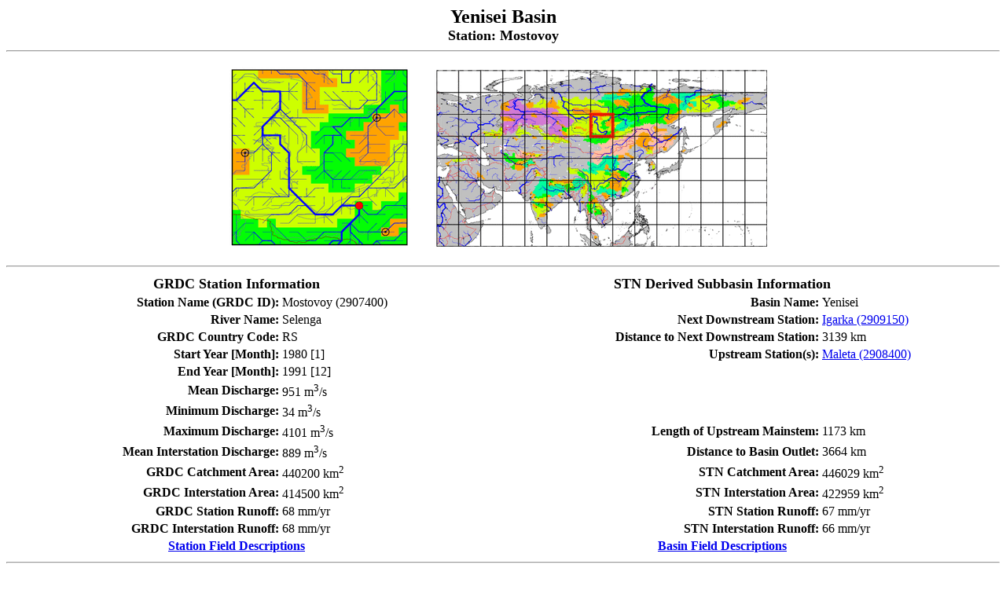

--- FILE ---
content_type: text/html; charset=UTF-8
request_url: https://www.compositerunoff.sr.unh.edu/html/Polygons/P2907400.html
body_size: 14408
content:
<HTML>
<HEAD>
<TITLE>Yenisei - Mostovoy</TITLE>
</HEAD>
<BODY BGCOLOR="#ffffff">
<CENTER><FONT SIZE=+2><B>Yenisei Basin</B></FONT><BR>
<FONT SIZE=+1><B>Station: Mostovoy</B></FONT></CENTER>
<HR>
<CENTER>
<TABLE><TR><TD VALIGN=TOP><A HREF="../Tiles/asi_7_2.html"><IMG BORDER=0 SRC="hipoints/t2907400.gif"></A></TD>
<TD VALIGN=TOP><IMG BORDER=0 SRC="../Tiles/hitiles/tasi_7_2.gif" USEMAP="#INDEXA"></A></TD>
<!--Map Definitions-->
<MAP NAME="INDEXA">
<AREA SHAPE="RECT" COORDS="18,13,46,41" HREF="../Tiles/asi_0_0.html">
<AREA SHAPE="RECT" COORDS="46,13,74,41" HREF="../Tiles/asi_1_0.html">
<AREA SHAPE="RECT" COORDS="74,13,101,41" HREF="../Tiles/asi_2_0.html">
<AREA SHAPE="RECT" COORDS="101,13,129,41" HREF="../Tiles/asi_3_0.html">
<AREA SHAPE="RECT" COORDS="129,13,157,41" HREF="../Tiles/asi_4_0.html">
<AREA SHAPE="RECT" COORDS="157,13,185,41" HREF="../Tiles/asi_5_0.html">
<AREA SHAPE="RECT" COORDS="185,13,213,41" HREF="../Tiles/asi_6_0.html">
<AREA SHAPE="RECT" COORDS="213,13,241,41" HREF="../Tiles/asi_7_0.html">
<AREA SHAPE="RECT" COORDS="241,13,269,41" HREF="../Tiles/asi_8_0.html">
<AREA SHAPE="RECT" COORDS="269,13,297,41" HREF="../Tiles/asi_9_0.html">
<AREA SHAPE="RECT" COORDS="297,13,325,41" HREF="../Tiles/asi_10_0.html">
<AREA SHAPE="RECT" COORDS="325,13,353,41" HREF="../Tiles/asi_11_0.html">
<AREA SHAPE="RECT" COORDS="353,13,381,41" HREF="../Tiles/asi_12_0.html">
<AREA SHAPE="RECT" COORDS="381,13,409,41" HREF="../Tiles/asi_13_0.html">
<AREA SHAPE="RECT" COORDS="409,13,437,41" HREF="../Tiles/asi_14_0.html">
<AREA SHAPE="RECT" COORDS="18,41,46,69" HREF="../Tiles/asi_0_1.html">
<AREA SHAPE="RECT" COORDS="46,41,74,69" HREF="../Tiles/asi_1_1.html">
<AREA SHAPE="RECT" COORDS="74,41,101,69" HREF="../Tiles/asi_2_1.html">
<AREA SHAPE="RECT" COORDS="101,41,129,69" HREF="../Tiles/asi_3_1.html">
<AREA SHAPE="RECT" COORDS="129,41,157,69" HREF="../Tiles/asi_4_1.html">
<AREA SHAPE="RECT" COORDS="157,41,185,69" HREF="../Tiles/asi_5_1.html">
<AREA SHAPE="RECT" COORDS="185,41,213,69" HREF="../Tiles/asi_6_1.html">
<AREA SHAPE="RECT" COORDS="213,41,241,69" HREF="../Tiles/asi_7_1.html">
<AREA SHAPE="RECT" COORDS="241,41,269,69" HREF="../Tiles/asi_8_1.html">
<AREA SHAPE="RECT" COORDS="269,41,297,69" HREF="../Tiles/asi_9_1.html">
<AREA SHAPE="RECT" COORDS="297,41,325,69" HREF="../Tiles/asi_10_1.html">
<AREA SHAPE="RECT" COORDS="325,41,353,69" HREF="../Tiles/asi_11_1.html">
<AREA SHAPE="RECT" COORDS="353,41,381,69" HREF="../Tiles/asi_12_1.html">
<AREA SHAPE="RECT" COORDS="381,41,409,69" HREF="../Tiles/asi_13_1.html">
<AREA SHAPE="RECT" COORDS="409,41,437,69" HREF="../Tiles/asi_14_1.html">
<AREA SHAPE="RECT" COORDS="18,69,46,97" HREF="../Tiles/asi_0_2.html">
<AREA SHAPE="RECT" COORDS="46,69,74,97" HREF="../Tiles/asi_1_2.html">
<AREA SHAPE="RECT" COORDS="74,69,101,97" HREF="../Tiles/asi_2_2.html">
<AREA SHAPE="RECT" COORDS="101,69,129,97" HREF="../Tiles/asi_3_2.html">
<AREA SHAPE="RECT" COORDS="129,69,157,97" HREF="../Tiles/asi_4_2.html">
<AREA SHAPE="RECT" COORDS="157,69,185,97" HREF="../Tiles/asi_5_2.html">
<AREA SHAPE="RECT" COORDS="185,69,213,97" HREF="../Tiles/asi_6_2.html">
<AREA SHAPE="RECT" COORDS="213,69,241,97" HREF="../Tiles/asi_7_2.html">
<AREA SHAPE="RECT" COORDS="241,69,269,97" HREF="../Tiles/asi_8_2.html">
<AREA SHAPE="RECT" COORDS="269,69,297,97" HREF="../Tiles/asi_9_2.html">
<AREA SHAPE="RECT" COORDS="297,69,325,97" HREF="../Tiles/asi_10_2.html">
<AREA SHAPE="RECT" COORDS="325,69,353,97" HREF="../Tiles/asi_11_2.html">
<AREA SHAPE="RECT" COORDS="353,69,381,97" HREF="../Tiles/asi_12_2.html">
<AREA SHAPE="RECT" COORDS="381,69,409,97" HREF="../Tiles/asi_13_2.html">
<AREA SHAPE="RECT" COORDS="409,69,437,97" HREF="../Tiles/asi_14_2.html">
<AREA SHAPE="RECT" COORDS="18,97,46,125" HREF="../Tiles/asi_0_3.html">
<AREA SHAPE="RECT" COORDS="46,97,74,125" HREF="../Tiles/asi_1_3.html">
<AREA SHAPE="RECT" COORDS="74,97,101,125" HREF="../Tiles/asi_2_3.html">
<AREA SHAPE="RECT" COORDS="101,97,129,125" HREF="../Tiles/asi_3_3.html">
<AREA SHAPE="RECT" COORDS="129,97,157,125" HREF="../Tiles/asi_4_3.html">
<AREA SHAPE="RECT" COORDS="157,97,185,125" HREF="../Tiles/asi_5_3.html">
<AREA SHAPE="RECT" COORDS="185,97,213,125" HREF="../Tiles/asi_6_3.html">
<AREA SHAPE="RECT" COORDS="213,97,241,125" HREF="../Tiles/asi_7_3.html">
<AREA SHAPE="RECT" COORDS="241,97,269,125" HREF="../Tiles/asi_8_3.html">
<AREA SHAPE="RECT" COORDS="269,97,297,125" HREF="../Tiles/asi_9_3.html">
<AREA SHAPE="RECT" COORDS="297,97,325,125" HREF="../Tiles/asi_10_3.html">
<AREA SHAPE="RECT" COORDS="325,97,353,125" HREF="../Tiles/asi_11_3.html">
<AREA SHAPE="RECT" COORDS="353,97,381,125" HREF="../Tiles/asi_12_3.html">
<AREA SHAPE="RECT" COORDS="381,97,409,125" HREF="../Tiles/asi_13_3.html">
<AREA SHAPE="RECT" COORDS="409,97,437,125" HREF="../Tiles/asi_14_3.html">
<AREA SHAPE="RECT" COORDS="18,125,46,153" HREF="../Tiles/asi_0_4.html">
<AREA SHAPE="RECT" COORDS="46,125,74,153" HREF="../Tiles/asi_1_4.html">
<AREA SHAPE="RECT" COORDS="74,125,101,153" HREF="../Tiles/asi_2_4.html">
<AREA SHAPE="RECT" COORDS="101,125,129,153" HREF="../Tiles/asi_3_4.html">
<AREA SHAPE="RECT" COORDS="129,125,157,153" HREF="../Tiles/asi_4_4.html">
<AREA SHAPE="RECT" COORDS="157,125,185,153" HREF="../Tiles/asi_5_4.html">
<AREA SHAPE="RECT" COORDS="185,125,213,153" HREF="../Tiles/asi_6_4.html">
<AREA SHAPE="RECT" COORDS="213,125,241,153" HREF="../Tiles/asi_7_4.html">
<AREA SHAPE="RECT" COORDS="241,125,269,153" HREF="../Tiles/asi_8_4.html">
<AREA SHAPE="RECT" COORDS="269,125,297,153" HREF="../Tiles/asi_9_4.html">
<AREA SHAPE="RECT" COORDS="297,125,325,153" HREF="../Tiles/asi_10_4.html">
<AREA SHAPE="RECT" COORDS="325,125,353,153" HREF="../Tiles/asi_11_4.html">
<AREA SHAPE="RECT" COORDS="353,125,381,153" HREF="../Tiles/asi_12_4.html">
<AREA SHAPE="RECT" COORDS="381,125,409,153" HREF="../Tiles/asi_13_4.html">
<AREA SHAPE="RECT" COORDS="409,125,437,153" HREF="../Tiles/asi_14_4.html">
<AREA SHAPE="RECT" COORDS="18,153,46,181" HREF="../Tiles/asi_0_5.html">
<AREA SHAPE="RECT" COORDS="46,153,74,181" HREF="../Tiles/asi_1_5.html">
<AREA SHAPE="RECT" COORDS="74,153,101,181" HREF="../Tiles/asi_2_5.html">
<AREA SHAPE="RECT" COORDS="101,153,129,181" HREF="../Tiles/asi_3_5.html">
<AREA SHAPE="RECT" COORDS="129,153,157,181" HREF="../Tiles/asi_4_5.html">
<AREA SHAPE="RECT" COORDS="157,153,185,181" HREF="../Tiles/asi_5_5.html">
<AREA SHAPE="RECT" COORDS="185,153,213,181" HREF="../Tiles/asi_6_5.html">
<AREA SHAPE="RECT" COORDS="213,153,241,181" HREF="../Tiles/asi_7_5.html">
<AREA SHAPE="RECT" COORDS="241,153,269,181" HREF="../Tiles/asi_8_5.html">
<AREA SHAPE="RECT" COORDS="269,153,297,181" HREF="../Tiles/asi_9_5.html">
<AREA SHAPE="RECT" COORDS="297,153,325,181" HREF="../Tiles/asi_10_5.html">
<AREA SHAPE="RECT" COORDS="325,153,353,181" HREF="../Tiles/asi_11_5.html">
<AREA SHAPE="RECT" COORDS="353,153,381,181" HREF="../Tiles/asi_12_5.html">
<AREA SHAPE="RECT" COORDS="381,153,409,181" HREF="../Tiles/asi_13_5.html">
<AREA SHAPE="RECT" COORDS="409,153,437,181" HREF="../Tiles/asi_14_5.html">
<AREA SHAPE="RECT" COORDS="18,181,46,209" HREF="../Tiles/asi_0_6.html">
<AREA SHAPE="RECT" COORDS="46,181,74,209" HREF="../Tiles/asi_1_6.html">
<AREA SHAPE="RECT" COORDS="74,181,101,209" HREF="../Tiles/asi_2_6.html">
<AREA SHAPE="RECT" COORDS="101,181,129,209" HREF="../Tiles/asi_3_6.html">
<AREA SHAPE="RECT" COORDS="129,181,157,209" HREF="../Tiles/asi_4_6.html">
<AREA SHAPE="RECT" COORDS="157,181,185,209" HREF="../Tiles/asi_5_6.html">
<AREA SHAPE="RECT" COORDS="185,181,213,209" HREF="../Tiles/asi_6_6.html">
<AREA SHAPE="RECT" COORDS="213,181,241,209" HREF="../Tiles/asi_7_6.html">
<AREA SHAPE="RECT" COORDS="241,181,269,209" HREF="../Tiles/asi_8_6.html">
<AREA SHAPE="RECT" COORDS="269,181,297,209" HREF="../Tiles/asi_9_6.html">
<AREA SHAPE="RECT" COORDS="297,181,325,209" HREF="../Tiles/asi_10_6.html">
<AREA SHAPE="RECT" COORDS="325,181,353,209" HREF="../Tiles/asi_11_6.html">
<AREA SHAPE="RECT" COORDS="353,181,381,209" HREF="../Tiles/asi_12_6.html">
<AREA SHAPE="RECT" COORDS="381,181,409,209" HREF="../Tiles/asi_13_6.html">
<AREA SHAPE="RECT" COORDS="409,181,437,209" HREF="../Tiles/asi_14_6.html">
<AREA SHAPE="RECT" COORDS="18,209,46,236" HREF="../Tiles/asi_0_7.html">
<AREA SHAPE="RECT" COORDS="46,209,74,236" HREF="../Tiles/asi_1_7.html">
<AREA SHAPE="RECT" COORDS="74,209,101,236" HREF="../Tiles/asi_2_7.html">
<AREA SHAPE="RECT" COORDS="101,209,129,236" HREF="../Tiles/asi_3_7.html">
<AREA SHAPE="RECT" COORDS="129,209,157,236" HREF="../Tiles/asi_4_7.html">
<AREA SHAPE="RECT" COORDS="157,209,185,236" HREF="../Tiles/asi_5_7.html">
<AREA SHAPE="RECT" COORDS="185,209,213,236" HREF="../Tiles/asi_6_7.html">
<AREA SHAPE="RECT" COORDS="213,209,241,236" HREF="../Tiles/asi_7_7.html">
<AREA SHAPE="RECT" COORDS="241,209,269,236" HREF="../Tiles/asi_8_7.html">
<AREA SHAPE="RECT" COORDS="269,209,297,236" HREF="../Tiles/asi_9_7.html">
<AREA SHAPE="RECT" COORDS="297,209,325,236" HREF="../Tiles/asi_10_7.html">
<AREA SHAPE="RECT" COORDS="325,209,353,236" HREF="../Tiles/asi_11_7.html">
<AREA SHAPE="RECT" COORDS="353,209,381,236" HREF="../Tiles/asi_12_7.html">
<AREA SHAPE="RECT" COORDS="381,209,409,236" HREF="../Tiles/asi_13_7.html">
<AREA SHAPE="RECT" COORDS="409,209,437,236" HREF="../Tiles/asi_14_7.html">
<AREA SHAPE="DEFAULT" NOHREF>
</MAP>
</TR></TABLE>
</CENTER>
<HR>
<TABLE WIDTH=98%>
<TR><TH COLSPAN=2><CENTER><FONT SIZE=+1>GRDC Station Information</FONT></CENTER></TH><TH COLSPAN=2><CENTER><FONT SIZE=+1>STN Derived Subbasin Information</FONT></CENTER></TR>
<TR>
<TH ALIGN=RIGHT>Station Name (GRDC ID):</TH><TD ALIGN=LEFT> Mostovoy (2907400)</TD>
<TH ALIGN=RIGHT>Basin Name:</TH><TD ALIGN=LEFT> Yenisei</TD>
</TR>
<TR>
<TH ALIGN=RIGHT>River Name:</TH><TD ALIGN=LEFT> Selenga</TD>
<TH ALIGN=RIGHT>Next Downstream Station:</TH><TD ALIGN=LEFT><A HREF="P2909150.html">Igarka (2909150)</A></TD>
</TR>
<TR>
<TH ALIGN=RIGHT>GRDC Country Code:</TH><TD ALIGN=LEFT> RS</TD>
<TH ALIGN=RIGHT>Distance to Next Downstream Station:</TH><TD ALIGN=LEFT > 3139      km</TD>
</TR>
<TR>
<TH ALIGN=RIGHT>Start Year [Month]:</TH><TD ALIGN=LEFT> 1980 [1]</TD>
<TH ROWSPAN=4 VALIGN=TOP ALIGN=RIGHT>Upstream Station(s):</TH><TD ROWSPAN=4 VALIGN=TOP ALIGN=LEFT> <A HREF="P2908400.html">Maleta (2908400)</A><BR>
</TD>
</TR>
<TR>
<TH ALIGN=RIGHT>End Year [Month]:</TH><TD ALIGN=LEFT> 1991 [12]</TD>
</TR>
<TR>
<TH ALIGN=RIGHT>Mean Discharge:</TH><TD ALIGN=LEFT> 951       m<SUP>3</sup>/s</TD>
</TR>
<TR>
<TH ALIGN=RIGHT>Minimum Discharge:</TH><TD ALIGN=LEFT> 34        m<SUP>3</sup>/s</TD>
</TR>
<TR>
<TH ALIGN=RIGHT>Maximum Discharge:</TH><TD ALIGN=LEFT> 4101      m<SUP>3</sup>/s</TD>
<TH ALIGN=RIGHT>Length of Upstream Mainstem:</TH><TD ALIGN=LEFT> 1173      km</TD>
</TR>
<TR>
<TH ALIGN=RIGHT>Mean Interstation Discharge:</TH><TD ALIGN=LEFT> 889       m<SUP>3</sup>/s</TD>
<TH ALIGN=RIGHT>Distance to Basin Outlet:</TH><TD ALIGN=LEFT> 3664      km</TD>
</TR>
<TR>
<TH ALIGN=RIGHT>GRDC Catchment Area:</TH><TD ALIGN=LEFT> 440200    km<SUP>2</sup></TD>
<TH ALIGN=RIGHT>STN Catchment Area:</TH><TD ALIGN=LEFT> 446029    km<SUP>2</SUP></TD>
</TR>
<TR>
<TH ALIGN=RIGHT>GRDC Interstation Area:</TH><TD ALIGN=LEFT> 414500    km<SUP>2</sup></TD>
<TH ALIGN=RIGHT>STN Interstation Area:</TH><TD ALIGN=LEFT> 422959    km<SUP>2</SUP></TD>
</TR>
<TR>
<TH ALIGN=RIGHT>GRDC Station Runoff:</TH><TD ALIGN=LEFT> 68        mm/yr</TD>
<TH ALIGN=RIGHT>STN Station Runoff:</TH><TD ALIGN=LEFT> 67        mm/yr</TD>
</TR>
<TR>
<TH ALIGN=RIGHT>GRDC Interstation Runoff:</TH><TD ALIGN=LEFT> 68        mm/yr</TD>
<TH ALIGN=RIGHT>STN Interstation Runoff:</TH><TD ALIGN=LEFT> 66        mm/yr</TD>
</TR>
<TR>
<TH COLSPAN=2><A HREF="GRDC-desc.html">Station Field Descriptions</A></TH><TH COLSPAN=2><A HREF="STN-desc.html">Basin Field Descriptions</A></TH></TR>
</TABLE><HR><BR>
<CENTER>
<TABLE WIDTH=80% BORDER=0 BGCOLOR="#bbbbbb">
<TR BGCOLOR="#999999"><TH COLSPAN=2>Download</TH></TR>
<TR><TH WIDTH=50%>
<A HREF="D2907400.txt">Site Descriptor Information</A>
  </TH>
<TH WIDTH=50%>
<A HREF="Data2907400.txt">
Station Time Series Data</A>
</TH>
</TR>
</TABLE>
</CENTER>
<BR>
<CENTER>
<HR>
<TABLE><TR><TH><B>Hydrograph</B></TH>
<TH><B>Station Data</B></TH></TR>
<TR><TD VALIGN=TOP><A HREF="HydroGraphs/P2907400.gif"><IMG BORDER=0 SRC="HydroGraphs/P2907400.gif"></A>
</TD><TD VALIGN=TOP>
<TABLE BORDER=3 CELLPADDING=2 CELLSPACING=2>
<TR><TD COLSPAN=2></TD><TH COLSPAN=2>Extreme Values Over Period Of Record</TH></TR>
<TR>    <TH>Month</TH>    <TD ALIGN=CENTER><B>MeanQ</B><BR><FONT SIZE=-1>m<SUP>3</sup>/s</FONT></TD>    <TD ALIGN=CENTER><B>MinQ</B><BR><FONT SIZE=-1>m<SUP>3</sup>/s</FONT></TD>    <TD ALIGN=CENTER><B>MaxQ</B><BR><FONT SIZE=-1>m<SUP>3</sup>/s</FONT></TD></TR>
<TR><TD ALIGN=CENTER>Jan</TD><TD ALIGN=RIGHT>    141.3</TD><TD ALIGN=RIGHT>     80.0</TD><TD ALIGN=RIGHT>    246.0</TD></TR>
<TR><TD ALIGN=CENTER>Feb</TD><TD ALIGN=RIGHT>     86.5</TD><TD ALIGN=RIGHT>     34.0</TD><TD ALIGN=RIGHT>    151.0</TD></TR>
<TR><TD ALIGN=CENTER>Mar</TD><TD ALIGN=RIGHT>     92.0</TD><TD ALIGN=RIGHT>     39.0</TD><TD ALIGN=RIGHT>    148.0</TD></TR>
<TR><TD ALIGN=CENTER>Apr</TD><TD ALIGN=RIGHT>    424.6</TD><TD ALIGN=RIGHT>    167.0</TD><TD ALIGN=RIGHT>    723.0</TD></TR>
<TR><TD ALIGN=CENTER>May</TD><TD ALIGN=RIGHT>   1394.1</TD><TD ALIGN=RIGHT>    738.0</TD><TD ALIGN=RIGHT>   2002.0</TD></TR>
<TR><TD ALIGN=CENTER>Jun</TD><TD ALIGN=RIGHT>   1347.4</TD><TD ALIGN=RIGHT>    790.0</TD><TD ALIGN=RIGHT>   2418.0</TD></TR>
<TR><TD ALIGN=CENTER>Jul</TD><TD ALIGN=RIGHT>   1958.9</TD><TD ALIGN=RIGHT>    714.0</TD><TD ALIGN=RIGHT>   2898.0</TD></TR>
<TR><TD ALIGN=CENTER>Aug</TD><TD ALIGN=RIGHT>   2215.6</TD><TD ALIGN=RIGHT>    952.0</TD><TD ALIGN=RIGHT>   4101.0</TD></TR>
<TR><TD ALIGN=CENTER>Sep</TD><TD ALIGN=RIGHT>   1938.1</TD><TD ALIGN=RIGHT>    683.0</TD><TD ALIGN=RIGHT>   3566.0</TD></TR>
<TR><TD ALIGN=CENTER>Oct</TD><TD ALIGN=RIGHT>   1211.2</TD><TD ALIGN=RIGHT>    524.0</TD><TD ALIGN=RIGHT>   2086.0</TD></TR>
<TR><TD ALIGN=CENTER>Nov</TD><TD ALIGN=RIGHT>    367.7</TD><TD ALIGN=RIGHT>    178.0</TD><TD ALIGN=RIGHT>    727.0</TD></TR>
<TR><TD ALIGN=CENTER>Dec</TD><TD ALIGN=RIGHT>    229.6</TD><TD ALIGN=RIGHT>    112.0</TD><TD ALIGN=RIGHT>    362.0</TD></TR>
</TABLE>
</TD></TR></TABLE>
</CENTER>
<HR>
<CENTER><A HREF=../../index.html>
<IMG SRC=../images/unhgrdclogo.jpg BORDER=0></A>
</CENTER>
<HR>
